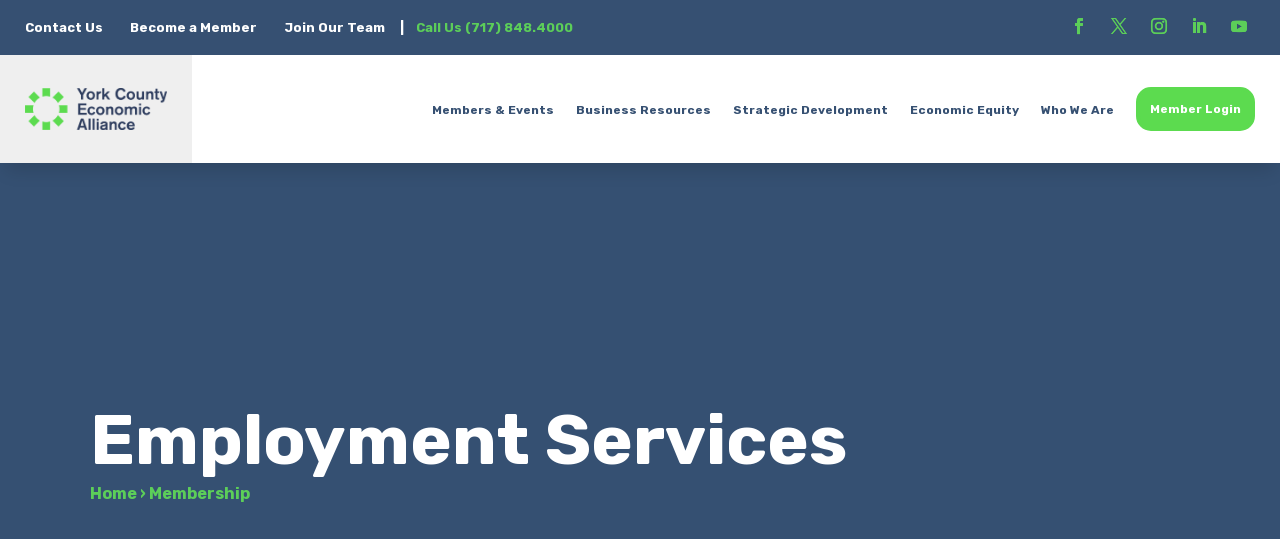

--- FILE ---
content_type: text/html; charset=utf-8
request_url: https://www.google.com/recaptcha/enterprise/anchor?ar=1&k=6LfI_T8rAAAAAMkWHrLP_GfSf3tLy9tKa839wcWa&co=aHR0cHM6Ly9idXNpbmVzcy55Y2VhLXBhLm9yZzo0NDM.&hl=en&v=N67nZn4AqZkNcbeMu4prBgzg&size=invisible&anchor-ms=20000&execute-ms=30000&cb=bij6xbwc2fna
body_size: 48645
content:
<!DOCTYPE HTML><html dir="ltr" lang="en"><head><meta http-equiv="Content-Type" content="text/html; charset=UTF-8">
<meta http-equiv="X-UA-Compatible" content="IE=edge">
<title>reCAPTCHA</title>
<style type="text/css">
/* cyrillic-ext */
@font-face {
  font-family: 'Roboto';
  font-style: normal;
  font-weight: 400;
  font-stretch: 100%;
  src: url(//fonts.gstatic.com/s/roboto/v48/KFO7CnqEu92Fr1ME7kSn66aGLdTylUAMa3GUBHMdazTgWw.woff2) format('woff2');
  unicode-range: U+0460-052F, U+1C80-1C8A, U+20B4, U+2DE0-2DFF, U+A640-A69F, U+FE2E-FE2F;
}
/* cyrillic */
@font-face {
  font-family: 'Roboto';
  font-style: normal;
  font-weight: 400;
  font-stretch: 100%;
  src: url(//fonts.gstatic.com/s/roboto/v48/KFO7CnqEu92Fr1ME7kSn66aGLdTylUAMa3iUBHMdazTgWw.woff2) format('woff2');
  unicode-range: U+0301, U+0400-045F, U+0490-0491, U+04B0-04B1, U+2116;
}
/* greek-ext */
@font-face {
  font-family: 'Roboto';
  font-style: normal;
  font-weight: 400;
  font-stretch: 100%;
  src: url(//fonts.gstatic.com/s/roboto/v48/KFO7CnqEu92Fr1ME7kSn66aGLdTylUAMa3CUBHMdazTgWw.woff2) format('woff2');
  unicode-range: U+1F00-1FFF;
}
/* greek */
@font-face {
  font-family: 'Roboto';
  font-style: normal;
  font-weight: 400;
  font-stretch: 100%;
  src: url(//fonts.gstatic.com/s/roboto/v48/KFO7CnqEu92Fr1ME7kSn66aGLdTylUAMa3-UBHMdazTgWw.woff2) format('woff2');
  unicode-range: U+0370-0377, U+037A-037F, U+0384-038A, U+038C, U+038E-03A1, U+03A3-03FF;
}
/* math */
@font-face {
  font-family: 'Roboto';
  font-style: normal;
  font-weight: 400;
  font-stretch: 100%;
  src: url(//fonts.gstatic.com/s/roboto/v48/KFO7CnqEu92Fr1ME7kSn66aGLdTylUAMawCUBHMdazTgWw.woff2) format('woff2');
  unicode-range: U+0302-0303, U+0305, U+0307-0308, U+0310, U+0312, U+0315, U+031A, U+0326-0327, U+032C, U+032F-0330, U+0332-0333, U+0338, U+033A, U+0346, U+034D, U+0391-03A1, U+03A3-03A9, U+03B1-03C9, U+03D1, U+03D5-03D6, U+03F0-03F1, U+03F4-03F5, U+2016-2017, U+2034-2038, U+203C, U+2040, U+2043, U+2047, U+2050, U+2057, U+205F, U+2070-2071, U+2074-208E, U+2090-209C, U+20D0-20DC, U+20E1, U+20E5-20EF, U+2100-2112, U+2114-2115, U+2117-2121, U+2123-214F, U+2190, U+2192, U+2194-21AE, U+21B0-21E5, U+21F1-21F2, U+21F4-2211, U+2213-2214, U+2216-22FF, U+2308-230B, U+2310, U+2319, U+231C-2321, U+2336-237A, U+237C, U+2395, U+239B-23B7, U+23D0, U+23DC-23E1, U+2474-2475, U+25AF, U+25B3, U+25B7, U+25BD, U+25C1, U+25CA, U+25CC, U+25FB, U+266D-266F, U+27C0-27FF, U+2900-2AFF, U+2B0E-2B11, U+2B30-2B4C, U+2BFE, U+3030, U+FF5B, U+FF5D, U+1D400-1D7FF, U+1EE00-1EEFF;
}
/* symbols */
@font-face {
  font-family: 'Roboto';
  font-style: normal;
  font-weight: 400;
  font-stretch: 100%;
  src: url(//fonts.gstatic.com/s/roboto/v48/KFO7CnqEu92Fr1ME7kSn66aGLdTylUAMaxKUBHMdazTgWw.woff2) format('woff2');
  unicode-range: U+0001-000C, U+000E-001F, U+007F-009F, U+20DD-20E0, U+20E2-20E4, U+2150-218F, U+2190, U+2192, U+2194-2199, U+21AF, U+21E6-21F0, U+21F3, U+2218-2219, U+2299, U+22C4-22C6, U+2300-243F, U+2440-244A, U+2460-24FF, U+25A0-27BF, U+2800-28FF, U+2921-2922, U+2981, U+29BF, U+29EB, U+2B00-2BFF, U+4DC0-4DFF, U+FFF9-FFFB, U+10140-1018E, U+10190-1019C, U+101A0, U+101D0-101FD, U+102E0-102FB, U+10E60-10E7E, U+1D2C0-1D2D3, U+1D2E0-1D37F, U+1F000-1F0FF, U+1F100-1F1AD, U+1F1E6-1F1FF, U+1F30D-1F30F, U+1F315, U+1F31C, U+1F31E, U+1F320-1F32C, U+1F336, U+1F378, U+1F37D, U+1F382, U+1F393-1F39F, U+1F3A7-1F3A8, U+1F3AC-1F3AF, U+1F3C2, U+1F3C4-1F3C6, U+1F3CA-1F3CE, U+1F3D4-1F3E0, U+1F3ED, U+1F3F1-1F3F3, U+1F3F5-1F3F7, U+1F408, U+1F415, U+1F41F, U+1F426, U+1F43F, U+1F441-1F442, U+1F444, U+1F446-1F449, U+1F44C-1F44E, U+1F453, U+1F46A, U+1F47D, U+1F4A3, U+1F4B0, U+1F4B3, U+1F4B9, U+1F4BB, U+1F4BF, U+1F4C8-1F4CB, U+1F4D6, U+1F4DA, U+1F4DF, U+1F4E3-1F4E6, U+1F4EA-1F4ED, U+1F4F7, U+1F4F9-1F4FB, U+1F4FD-1F4FE, U+1F503, U+1F507-1F50B, U+1F50D, U+1F512-1F513, U+1F53E-1F54A, U+1F54F-1F5FA, U+1F610, U+1F650-1F67F, U+1F687, U+1F68D, U+1F691, U+1F694, U+1F698, U+1F6AD, U+1F6B2, U+1F6B9-1F6BA, U+1F6BC, U+1F6C6-1F6CF, U+1F6D3-1F6D7, U+1F6E0-1F6EA, U+1F6F0-1F6F3, U+1F6F7-1F6FC, U+1F700-1F7FF, U+1F800-1F80B, U+1F810-1F847, U+1F850-1F859, U+1F860-1F887, U+1F890-1F8AD, U+1F8B0-1F8BB, U+1F8C0-1F8C1, U+1F900-1F90B, U+1F93B, U+1F946, U+1F984, U+1F996, U+1F9E9, U+1FA00-1FA6F, U+1FA70-1FA7C, U+1FA80-1FA89, U+1FA8F-1FAC6, U+1FACE-1FADC, U+1FADF-1FAE9, U+1FAF0-1FAF8, U+1FB00-1FBFF;
}
/* vietnamese */
@font-face {
  font-family: 'Roboto';
  font-style: normal;
  font-weight: 400;
  font-stretch: 100%;
  src: url(//fonts.gstatic.com/s/roboto/v48/KFO7CnqEu92Fr1ME7kSn66aGLdTylUAMa3OUBHMdazTgWw.woff2) format('woff2');
  unicode-range: U+0102-0103, U+0110-0111, U+0128-0129, U+0168-0169, U+01A0-01A1, U+01AF-01B0, U+0300-0301, U+0303-0304, U+0308-0309, U+0323, U+0329, U+1EA0-1EF9, U+20AB;
}
/* latin-ext */
@font-face {
  font-family: 'Roboto';
  font-style: normal;
  font-weight: 400;
  font-stretch: 100%;
  src: url(//fonts.gstatic.com/s/roboto/v48/KFO7CnqEu92Fr1ME7kSn66aGLdTylUAMa3KUBHMdazTgWw.woff2) format('woff2');
  unicode-range: U+0100-02BA, U+02BD-02C5, U+02C7-02CC, U+02CE-02D7, U+02DD-02FF, U+0304, U+0308, U+0329, U+1D00-1DBF, U+1E00-1E9F, U+1EF2-1EFF, U+2020, U+20A0-20AB, U+20AD-20C0, U+2113, U+2C60-2C7F, U+A720-A7FF;
}
/* latin */
@font-face {
  font-family: 'Roboto';
  font-style: normal;
  font-weight: 400;
  font-stretch: 100%;
  src: url(//fonts.gstatic.com/s/roboto/v48/KFO7CnqEu92Fr1ME7kSn66aGLdTylUAMa3yUBHMdazQ.woff2) format('woff2');
  unicode-range: U+0000-00FF, U+0131, U+0152-0153, U+02BB-02BC, U+02C6, U+02DA, U+02DC, U+0304, U+0308, U+0329, U+2000-206F, U+20AC, U+2122, U+2191, U+2193, U+2212, U+2215, U+FEFF, U+FFFD;
}
/* cyrillic-ext */
@font-face {
  font-family: 'Roboto';
  font-style: normal;
  font-weight: 500;
  font-stretch: 100%;
  src: url(//fonts.gstatic.com/s/roboto/v48/KFO7CnqEu92Fr1ME7kSn66aGLdTylUAMa3GUBHMdazTgWw.woff2) format('woff2');
  unicode-range: U+0460-052F, U+1C80-1C8A, U+20B4, U+2DE0-2DFF, U+A640-A69F, U+FE2E-FE2F;
}
/* cyrillic */
@font-face {
  font-family: 'Roboto';
  font-style: normal;
  font-weight: 500;
  font-stretch: 100%;
  src: url(//fonts.gstatic.com/s/roboto/v48/KFO7CnqEu92Fr1ME7kSn66aGLdTylUAMa3iUBHMdazTgWw.woff2) format('woff2');
  unicode-range: U+0301, U+0400-045F, U+0490-0491, U+04B0-04B1, U+2116;
}
/* greek-ext */
@font-face {
  font-family: 'Roboto';
  font-style: normal;
  font-weight: 500;
  font-stretch: 100%;
  src: url(//fonts.gstatic.com/s/roboto/v48/KFO7CnqEu92Fr1ME7kSn66aGLdTylUAMa3CUBHMdazTgWw.woff2) format('woff2');
  unicode-range: U+1F00-1FFF;
}
/* greek */
@font-face {
  font-family: 'Roboto';
  font-style: normal;
  font-weight: 500;
  font-stretch: 100%;
  src: url(//fonts.gstatic.com/s/roboto/v48/KFO7CnqEu92Fr1ME7kSn66aGLdTylUAMa3-UBHMdazTgWw.woff2) format('woff2');
  unicode-range: U+0370-0377, U+037A-037F, U+0384-038A, U+038C, U+038E-03A1, U+03A3-03FF;
}
/* math */
@font-face {
  font-family: 'Roboto';
  font-style: normal;
  font-weight: 500;
  font-stretch: 100%;
  src: url(//fonts.gstatic.com/s/roboto/v48/KFO7CnqEu92Fr1ME7kSn66aGLdTylUAMawCUBHMdazTgWw.woff2) format('woff2');
  unicode-range: U+0302-0303, U+0305, U+0307-0308, U+0310, U+0312, U+0315, U+031A, U+0326-0327, U+032C, U+032F-0330, U+0332-0333, U+0338, U+033A, U+0346, U+034D, U+0391-03A1, U+03A3-03A9, U+03B1-03C9, U+03D1, U+03D5-03D6, U+03F0-03F1, U+03F4-03F5, U+2016-2017, U+2034-2038, U+203C, U+2040, U+2043, U+2047, U+2050, U+2057, U+205F, U+2070-2071, U+2074-208E, U+2090-209C, U+20D0-20DC, U+20E1, U+20E5-20EF, U+2100-2112, U+2114-2115, U+2117-2121, U+2123-214F, U+2190, U+2192, U+2194-21AE, U+21B0-21E5, U+21F1-21F2, U+21F4-2211, U+2213-2214, U+2216-22FF, U+2308-230B, U+2310, U+2319, U+231C-2321, U+2336-237A, U+237C, U+2395, U+239B-23B7, U+23D0, U+23DC-23E1, U+2474-2475, U+25AF, U+25B3, U+25B7, U+25BD, U+25C1, U+25CA, U+25CC, U+25FB, U+266D-266F, U+27C0-27FF, U+2900-2AFF, U+2B0E-2B11, U+2B30-2B4C, U+2BFE, U+3030, U+FF5B, U+FF5D, U+1D400-1D7FF, U+1EE00-1EEFF;
}
/* symbols */
@font-face {
  font-family: 'Roboto';
  font-style: normal;
  font-weight: 500;
  font-stretch: 100%;
  src: url(//fonts.gstatic.com/s/roboto/v48/KFO7CnqEu92Fr1ME7kSn66aGLdTylUAMaxKUBHMdazTgWw.woff2) format('woff2');
  unicode-range: U+0001-000C, U+000E-001F, U+007F-009F, U+20DD-20E0, U+20E2-20E4, U+2150-218F, U+2190, U+2192, U+2194-2199, U+21AF, U+21E6-21F0, U+21F3, U+2218-2219, U+2299, U+22C4-22C6, U+2300-243F, U+2440-244A, U+2460-24FF, U+25A0-27BF, U+2800-28FF, U+2921-2922, U+2981, U+29BF, U+29EB, U+2B00-2BFF, U+4DC0-4DFF, U+FFF9-FFFB, U+10140-1018E, U+10190-1019C, U+101A0, U+101D0-101FD, U+102E0-102FB, U+10E60-10E7E, U+1D2C0-1D2D3, U+1D2E0-1D37F, U+1F000-1F0FF, U+1F100-1F1AD, U+1F1E6-1F1FF, U+1F30D-1F30F, U+1F315, U+1F31C, U+1F31E, U+1F320-1F32C, U+1F336, U+1F378, U+1F37D, U+1F382, U+1F393-1F39F, U+1F3A7-1F3A8, U+1F3AC-1F3AF, U+1F3C2, U+1F3C4-1F3C6, U+1F3CA-1F3CE, U+1F3D4-1F3E0, U+1F3ED, U+1F3F1-1F3F3, U+1F3F5-1F3F7, U+1F408, U+1F415, U+1F41F, U+1F426, U+1F43F, U+1F441-1F442, U+1F444, U+1F446-1F449, U+1F44C-1F44E, U+1F453, U+1F46A, U+1F47D, U+1F4A3, U+1F4B0, U+1F4B3, U+1F4B9, U+1F4BB, U+1F4BF, U+1F4C8-1F4CB, U+1F4D6, U+1F4DA, U+1F4DF, U+1F4E3-1F4E6, U+1F4EA-1F4ED, U+1F4F7, U+1F4F9-1F4FB, U+1F4FD-1F4FE, U+1F503, U+1F507-1F50B, U+1F50D, U+1F512-1F513, U+1F53E-1F54A, U+1F54F-1F5FA, U+1F610, U+1F650-1F67F, U+1F687, U+1F68D, U+1F691, U+1F694, U+1F698, U+1F6AD, U+1F6B2, U+1F6B9-1F6BA, U+1F6BC, U+1F6C6-1F6CF, U+1F6D3-1F6D7, U+1F6E0-1F6EA, U+1F6F0-1F6F3, U+1F6F7-1F6FC, U+1F700-1F7FF, U+1F800-1F80B, U+1F810-1F847, U+1F850-1F859, U+1F860-1F887, U+1F890-1F8AD, U+1F8B0-1F8BB, U+1F8C0-1F8C1, U+1F900-1F90B, U+1F93B, U+1F946, U+1F984, U+1F996, U+1F9E9, U+1FA00-1FA6F, U+1FA70-1FA7C, U+1FA80-1FA89, U+1FA8F-1FAC6, U+1FACE-1FADC, U+1FADF-1FAE9, U+1FAF0-1FAF8, U+1FB00-1FBFF;
}
/* vietnamese */
@font-face {
  font-family: 'Roboto';
  font-style: normal;
  font-weight: 500;
  font-stretch: 100%;
  src: url(//fonts.gstatic.com/s/roboto/v48/KFO7CnqEu92Fr1ME7kSn66aGLdTylUAMa3OUBHMdazTgWw.woff2) format('woff2');
  unicode-range: U+0102-0103, U+0110-0111, U+0128-0129, U+0168-0169, U+01A0-01A1, U+01AF-01B0, U+0300-0301, U+0303-0304, U+0308-0309, U+0323, U+0329, U+1EA0-1EF9, U+20AB;
}
/* latin-ext */
@font-face {
  font-family: 'Roboto';
  font-style: normal;
  font-weight: 500;
  font-stretch: 100%;
  src: url(//fonts.gstatic.com/s/roboto/v48/KFO7CnqEu92Fr1ME7kSn66aGLdTylUAMa3KUBHMdazTgWw.woff2) format('woff2');
  unicode-range: U+0100-02BA, U+02BD-02C5, U+02C7-02CC, U+02CE-02D7, U+02DD-02FF, U+0304, U+0308, U+0329, U+1D00-1DBF, U+1E00-1E9F, U+1EF2-1EFF, U+2020, U+20A0-20AB, U+20AD-20C0, U+2113, U+2C60-2C7F, U+A720-A7FF;
}
/* latin */
@font-face {
  font-family: 'Roboto';
  font-style: normal;
  font-weight: 500;
  font-stretch: 100%;
  src: url(//fonts.gstatic.com/s/roboto/v48/KFO7CnqEu92Fr1ME7kSn66aGLdTylUAMa3yUBHMdazQ.woff2) format('woff2');
  unicode-range: U+0000-00FF, U+0131, U+0152-0153, U+02BB-02BC, U+02C6, U+02DA, U+02DC, U+0304, U+0308, U+0329, U+2000-206F, U+20AC, U+2122, U+2191, U+2193, U+2212, U+2215, U+FEFF, U+FFFD;
}
/* cyrillic-ext */
@font-face {
  font-family: 'Roboto';
  font-style: normal;
  font-weight: 900;
  font-stretch: 100%;
  src: url(//fonts.gstatic.com/s/roboto/v48/KFO7CnqEu92Fr1ME7kSn66aGLdTylUAMa3GUBHMdazTgWw.woff2) format('woff2');
  unicode-range: U+0460-052F, U+1C80-1C8A, U+20B4, U+2DE0-2DFF, U+A640-A69F, U+FE2E-FE2F;
}
/* cyrillic */
@font-face {
  font-family: 'Roboto';
  font-style: normal;
  font-weight: 900;
  font-stretch: 100%;
  src: url(//fonts.gstatic.com/s/roboto/v48/KFO7CnqEu92Fr1ME7kSn66aGLdTylUAMa3iUBHMdazTgWw.woff2) format('woff2');
  unicode-range: U+0301, U+0400-045F, U+0490-0491, U+04B0-04B1, U+2116;
}
/* greek-ext */
@font-face {
  font-family: 'Roboto';
  font-style: normal;
  font-weight: 900;
  font-stretch: 100%;
  src: url(//fonts.gstatic.com/s/roboto/v48/KFO7CnqEu92Fr1ME7kSn66aGLdTylUAMa3CUBHMdazTgWw.woff2) format('woff2');
  unicode-range: U+1F00-1FFF;
}
/* greek */
@font-face {
  font-family: 'Roboto';
  font-style: normal;
  font-weight: 900;
  font-stretch: 100%;
  src: url(//fonts.gstatic.com/s/roboto/v48/KFO7CnqEu92Fr1ME7kSn66aGLdTylUAMa3-UBHMdazTgWw.woff2) format('woff2');
  unicode-range: U+0370-0377, U+037A-037F, U+0384-038A, U+038C, U+038E-03A1, U+03A3-03FF;
}
/* math */
@font-face {
  font-family: 'Roboto';
  font-style: normal;
  font-weight: 900;
  font-stretch: 100%;
  src: url(//fonts.gstatic.com/s/roboto/v48/KFO7CnqEu92Fr1ME7kSn66aGLdTylUAMawCUBHMdazTgWw.woff2) format('woff2');
  unicode-range: U+0302-0303, U+0305, U+0307-0308, U+0310, U+0312, U+0315, U+031A, U+0326-0327, U+032C, U+032F-0330, U+0332-0333, U+0338, U+033A, U+0346, U+034D, U+0391-03A1, U+03A3-03A9, U+03B1-03C9, U+03D1, U+03D5-03D6, U+03F0-03F1, U+03F4-03F5, U+2016-2017, U+2034-2038, U+203C, U+2040, U+2043, U+2047, U+2050, U+2057, U+205F, U+2070-2071, U+2074-208E, U+2090-209C, U+20D0-20DC, U+20E1, U+20E5-20EF, U+2100-2112, U+2114-2115, U+2117-2121, U+2123-214F, U+2190, U+2192, U+2194-21AE, U+21B0-21E5, U+21F1-21F2, U+21F4-2211, U+2213-2214, U+2216-22FF, U+2308-230B, U+2310, U+2319, U+231C-2321, U+2336-237A, U+237C, U+2395, U+239B-23B7, U+23D0, U+23DC-23E1, U+2474-2475, U+25AF, U+25B3, U+25B7, U+25BD, U+25C1, U+25CA, U+25CC, U+25FB, U+266D-266F, U+27C0-27FF, U+2900-2AFF, U+2B0E-2B11, U+2B30-2B4C, U+2BFE, U+3030, U+FF5B, U+FF5D, U+1D400-1D7FF, U+1EE00-1EEFF;
}
/* symbols */
@font-face {
  font-family: 'Roboto';
  font-style: normal;
  font-weight: 900;
  font-stretch: 100%;
  src: url(//fonts.gstatic.com/s/roboto/v48/KFO7CnqEu92Fr1ME7kSn66aGLdTylUAMaxKUBHMdazTgWw.woff2) format('woff2');
  unicode-range: U+0001-000C, U+000E-001F, U+007F-009F, U+20DD-20E0, U+20E2-20E4, U+2150-218F, U+2190, U+2192, U+2194-2199, U+21AF, U+21E6-21F0, U+21F3, U+2218-2219, U+2299, U+22C4-22C6, U+2300-243F, U+2440-244A, U+2460-24FF, U+25A0-27BF, U+2800-28FF, U+2921-2922, U+2981, U+29BF, U+29EB, U+2B00-2BFF, U+4DC0-4DFF, U+FFF9-FFFB, U+10140-1018E, U+10190-1019C, U+101A0, U+101D0-101FD, U+102E0-102FB, U+10E60-10E7E, U+1D2C0-1D2D3, U+1D2E0-1D37F, U+1F000-1F0FF, U+1F100-1F1AD, U+1F1E6-1F1FF, U+1F30D-1F30F, U+1F315, U+1F31C, U+1F31E, U+1F320-1F32C, U+1F336, U+1F378, U+1F37D, U+1F382, U+1F393-1F39F, U+1F3A7-1F3A8, U+1F3AC-1F3AF, U+1F3C2, U+1F3C4-1F3C6, U+1F3CA-1F3CE, U+1F3D4-1F3E0, U+1F3ED, U+1F3F1-1F3F3, U+1F3F5-1F3F7, U+1F408, U+1F415, U+1F41F, U+1F426, U+1F43F, U+1F441-1F442, U+1F444, U+1F446-1F449, U+1F44C-1F44E, U+1F453, U+1F46A, U+1F47D, U+1F4A3, U+1F4B0, U+1F4B3, U+1F4B9, U+1F4BB, U+1F4BF, U+1F4C8-1F4CB, U+1F4D6, U+1F4DA, U+1F4DF, U+1F4E3-1F4E6, U+1F4EA-1F4ED, U+1F4F7, U+1F4F9-1F4FB, U+1F4FD-1F4FE, U+1F503, U+1F507-1F50B, U+1F50D, U+1F512-1F513, U+1F53E-1F54A, U+1F54F-1F5FA, U+1F610, U+1F650-1F67F, U+1F687, U+1F68D, U+1F691, U+1F694, U+1F698, U+1F6AD, U+1F6B2, U+1F6B9-1F6BA, U+1F6BC, U+1F6C6-1F6CF, U+1F6D3-1F6D7, U+1F6E0-1F6EA, U+1F6F0-1F6F3, U+1F6F7-1F6FC, U+1F700-1F7FF, U+1F800-1F80B, U+1F810-1F847, U+1F850-1F859, U+1F860-1F887, U+1F890-1F8AD, U+1F8B0-1F8BB, U+1F8C0-1F8C1, U+1F900-1F90B, U+1F93B, U+1F946, U+1F984, U+1F996, U+1F9E9, U+1FA00-1FA6F, U+1FA70-1FA7C, U+1FA80-1FA89, U+1FA8F-1FAC6, U+1FACE-1FADC, U+1FADF-1FAE9, U+1FAF0-1FAF8, U+1FB00-1FBFF;
}
/* vietnamese */
@font-face {
  font-family: 'Roboto';
  font-style: normal;
  font-weight: 900;
  font-stretch: 100%;
  src: url(//fonts.gstatic.com/s/roboto/v48/KFO7CnqEu92Fr1ME7kSn66aGLdTylUAMa3OUBHMdazTgWw.woff2) format('woff2');
  unicode-range: U+0102-0103, U+0110-0111, U+0128-0129, U+0168-0169, U+01A0-01A1, U+01AF-01B0, U+0300-0301, U+0303-0304, U+0308-0309, U+0323, U+0329, U+1EA0-1EF9, U+20AB;
}
/* latin-ext */
@font-face {
  font-family: 'Roboto';
  font-style: normal;
  font-weight: 900;
  font-stretch: 100%;
  src: url(//fonts.gstatic.com/s/roboto/v48/KFO7CnqEu92Fr1ME7kSn66aGLdTylUAMa3KUBHMdazTgWw.woff2) format('woff2');
  unicode-range: U+0100-02BA, U+02BD-02C5, U+02C7-02CC, U+02CE-02D7, U+02DD-02FF, U+0304, U+0308, U+0329, U+1D00-1DBF, U+1E00-1E9F, U+1EF2-1EFF, U+2020, U+20A0-20AB, U+20AD-20C0, U+2113, U+2C60-2C7F, U+A720-A7FF;
}
/* latin */
@font-face {
  font-family: 'Roboto';
  font-style: normal;
  font-weight: 900;
  font-stretch: 100%;
  src: url(//fonts.gstatic.com/s/roboto/v48/KFO7CnqEu92Fr1ME7kSn66aGLdTylUAMa3yUBHMdazQ.woff2) format('woff2');
  unicode-range: U+0000-00FF, U+0131, U+0152-0153, U+02BB-02BC, U+02C6, U+02DA, U+02DC, U+0304, U+0308, U+0329, U+2000-206F, U+20AC, U+2122, U+2191, U+2193, U+2212, U+2215, U+FEFF, U+FFFD;
}

</style>
<link rel="stylesheet" type="text/css" href="https://www.gstatic.com/recaptcha/releases/N67nZn4AqZkNcbeMu4prBgzg/styles__ltr.css">
<script nonce="pzsxOk_SPt5mhEUyLvuvAQ" type="text/javascript">window['__recaptcha_api'] = 'https://www.google.com/recaptcha/enterprise/';</script>
<script type="text/javascript" src="https://www.gstatic.com/recaptcha/releases/N67nZn4AqZkNcbeMu4prBgzg/recaptcha__en.js" nonce="pzsxOk_SPt5mhEUyLvuvAQ">
      
    </script></head>
<body><div id="rc-anchor-alert" class="rc-anchor-alert"></div>
<input type="hidden" id="recaptcha-token" value="[base64]">
<script type="text/javascript" nonce="pzsxOk_SPt5mhEUyLvuvAQ">
      recaptcha.anchor.Main.init("[\x22ainput\x22,[\x22bgdata\x22,\x22\x22,\[base64]/[base64]/[base64]/[base64]/[base64]/[base64]/KGcoTywyNTMsTy5PKSxVRyhPLEMpKTpnKE8sMjUzLEMpLE8pKSxsKSksTykpfSxieT1mdW5jdGlvbihDLE8sdSxsKXtmb3IobD0odT1SKEMpLDApO08+MDtPLS0pbD1sPDw4fFooQyk7ZyhDLHUsbCl9LFVHPWZ1bmN0aW9uKEMsTyl7Qy5pLmxlbmd0aD4xMDQ/[base64]/[base64]/[base64]/[base64]/[base64]/[base64]/[base64]\\u003d\x22,\[base64]\\u003d\x22,\x22w4Jvw7HCgcOww5rCm3hkYRjDrMO4THxHRcK/w7c1LUXCisOPwofCrAVFw5oyfUk7wpwew7LCn8Kkwq8OwoHCu8O3wrxnwp4iw6JmF1/DpCVZIBFww5w/VFFgHMK7wrbDkBB5YF8nwqLDi8KBNw8VJEYJwoTDpcKdw6bCpMOawrAGw5nDtcOZwptteMKYw5HDnsKLwrbCgF9Xw5jClMK+f8O/M8Knw4rDpcORUMODbDwlRgrDoSc/w7Iqwo7DuU3DqATCp8OKw5TDgT3DscOcYQXDqhtKwoQ/O8OHJETDqGHCgGtHJcO2FDbCihFww4DCthcKw5HChR/DoVtnwrhBfiEdwoEUwqpqWCDDnUV5dcOXw7sVwr/Dm8KUHMOya8Kfw5rDmsOgZnBmw4DDjcK0w4NPw7DCs3PCuMOcw4lKwp1Gw4/[base64]/CuWJ7K3RLw7ZEYijCoyEkUAnCuhfCsmRtPQAFOnvCpcO2BsORaMOrw7jCmCDDicKoNMOaw611UcOlTl3CvMK+NUFLLcOLPVnDuMO2ZTzCl8K1w5XDscOjD8KZCMKbdG5mBDjDssK7JhPCusKlw7/[base64]/CqGvDo8KTw6TChDvDui/DtQXDssKLwr/ClcOdAsKxw7k/[base64]/DtcO9wqDCtcOyBsOlRTvCrDJlwpPCj8OiGsKGwrNFw51LDMOLw7dUfVTChsOowodLRcKyKj3Dt8OSUR10XUA1eDvCpH13G0fDt8OABENDOMOqSsKAw5XCiFXDkMOvw4cXw6jCq03Cr8KSKHLCpcOKbsK/NFHCmEvDmElPwohIw5d1woDDi3zDucKOYFbCjMOiJUvDjwfDsG4SwoDDoRsVwqkXw4PCp102wpopQMK6BMKkwoHDpBkEwrnCtMOzSMOOwqkiw5UQwrnCiB0VM3/CsUbCocKuwrbCl3/DlGhyUDQTJMKaw75HwqvDncKbwo3CpG/CqwEgwoQaVMO4wojDu8K2w7bCsS0CwqpvZsK7woHCocOLTi8Xwq4kNsOiVMK7w684RD/Dn0YUw7TCjMKjQHUMLXTCrMKXT8O7w5LDicKlH8Kww55uE8OHeirDm3nDrsKJZMOww4HCjsKowoF1Bgkzw7l2UQvDicOTw41DJg/DhDTCq8KvwqNAQjknw7HCpgM7woA/LyTDg8OPw7bCu2xQw5BCwp7CugTDuAJ5w7TDljDDh8KQw4UUTsKQwqzDhXjChWrDisKuw6AXUkc/[base64]/[base64]/w5Y4MHrCi2sMU1PCvGLCksKoKcOpD8KMwprCisOcwpRaI8OqwqR+WUnDqMK+MCXCsh9rCXjDpMO1w6XDicO3wpZSwpDClMKHw5Fjw4l4w4Ykw7zChQlww6MfwrEBw5wMScKLWsK3LMKgw5w1McK2wp9QdcONw5c/wqFqw4c4w5TCksOmNcOOw5HCpT86wptew6kyVQpVw4bDkcKawq/[base64]/CllvDohXDrEhIQsOdW3d2J8KWw5PCo8K6TR3CuhjDmAfDtsKOw5Nlw4onX8OywqnDusO/w7wBwp5FKMOnA2JuwogtVEzCnsOebMO/[base64]/CucKwf8KVYE3CisODw5PDnMOLesO7w5XCpMKLw6MnwrtlwrVOwqfCucKHw5BdwqPDq8KHw4zCtntYAsOmWMKjHEHChTQHw5fCjicyw7jDqXRewokIwr7CkgXDpWZBKcK/wpx/HMO8LsK+NsKLwpsww7TCrBPDpcOpN0sgOzTDjGPCiT1yw7tcUcOFIk5DasOKwo/CjEZ0woAzw6TClQ1rwqfDtUI/IRXCtsOdw58hf8O2wp3CnMOAwqsMG0XDuDwjO2NeNMK4dDBAVVrCvMKdFj50RXdHw4LDv8OUwonCoMOHR3wPfsKBwpM5w4YAw7/DkcK+FxDDuVtWWcOFRHrClsKuGDTDmMOyG8K1w61ywp3ChivDmnfCuwXCjjvCs0XDvMKUHhwMw5Faw6gaAMK6VcKXJQFQPAjCiRPDkQ/DlXjDu1vDscKnwoR0wr/Ci8KbKXjDqh7CvsKHDQrCl3nDuMKvw78aFsKcFkQ3w4XCrj3DlxXDhsKtWcO6wonCpT4EcHbCvinDmV7CqyITXDTDhsOYwqcJwpPDqsKQfBXCnDBQMkrDh8KSwp7DsUvDvcOdQCzDjcOKMnlPw5ESw5PDv8KIZ0nCosOyLDQARMKXMAPDhzjDjcOUEW/ClB4vE8K/wr7CmsKCWMOnw63Cl1dhwpNtw65pNWHCosOkLMO7wrFTY0BOE2hGGMKDXC0dUS/[base64]/DtFgywqkNSWPCm8O7woLDuHbDu8OwZcO6w48DST1rOE7DpxtAw6TDhsOMWWTDtsKDMld+NcKAw5fDksKOw4nCpSvCqcORCVHCsMKhw4cQwpfCjg7ChcObI8O7wpUdJHJFwqrCmxZTZh/[base64]/Dm8OGfQdzwr8HYMKBa1hVKVnCi35jQlVjwo4gOhtpQBNmY2NgPB0vw64kM1PCgMOgdMOOw6TDgSTDrcKnBcOAQix+wojChMOERBsXwpYIRcKjw7XCuRPDnsKndSrCrcOKwqPCqMOGwoImw4HCvcKbS2Yqwp/CpUjCqi3Cmk8zbSsbTyM0woXCnsOowpZBw4jDsMKJdUnCvsKaGU7DqAzDpBXCoBNSw51pw5/Crisww4LCrQcQZ1/[base64]/Dj8OoGhBswpxYwrFBw4pUw6zDmh8Pw48HL8Ksw4s3wrjCiVZba8OtwpTDk8OMJ8OTdiowU1cfNQzCjcO5ZsOZDcO1wrkJUsOgQ8ObZcKeH8KnwoTCpivDo0FtWzzCn8OFWmvDn8K2w7zCisOnATLDjMO6LzZUWHnDmEZ/[base64]/Cj0/CjzjCsMKcawQywrjCrXYtw53Cqx1wG0zDscO+wocVworCi8OUwpoiwpYsAMOZw5DCk03CmcOcwqfCoMOqwrBew4wWHTzDnQxswpVHw5EpKSLCgGoTL8OvDj4wSSnDucKbwrvCplXCrcOUw7F4RcKoZsKAwokWw6/DqsKUdMKvw4tCw4o+w7QddlzDjidKwposw6lswoHCsMOYcsO7wrHDlmklwqokH8OlUl7DhgpYw49uP2d7wojDt1FWA8K+eMO2IMKxD8KoM1jCmQTDnsOgPMKLPlfCmVzDnsKRN8OAw7tYfcOaVcODw7/CsMKjwog/[base64]/DoMKLKCTCpsO4wpVbw4TCim7CgsKfJRvCn8Osw4BTw70vwpPCssK1w58+w6zCs0vDrcOpwpVPDxbCr8K7fm3DnkU+akDDq8OrK8K/[base64]/[base64]/[base64]/[base64]/CjMO9wrbDjcKuwqdCw40/LcK7wprDvsKDEcOZBsO1wrPDpMOaOWrCpzXDrlTCvsOMwrlABEBGN8Oowr89GMKcwq3Du8O7YivDvcOjU8OJwr/CgMKYV8K5DjUBeHbCssOsBcKHdkZxw7nCmCADPsOIS1ZmwqjCmsOJcUXDnMKWw5ByKcKLf8Oowop+w7ZKS8O5w6ofGCtAYCNzNF/ClsK3UsKCKAPDgsKNIsOFYEUGw5jCgMO/ScOAWCzDt8OPw7QhDMKlw5paw5k/e2BwccOKFFrCrS7Ck8O3JcOJDAfCvsOowqxNwowRwo3DtMOmwp/DrWpAw6MfwrNyKcOpW8OdXxNXLcKiw6HDmS0vdnvDrMObfylld8KxfSQawrBzfFzDpcKpIcOlWz3CvU/CkkkBHcO7wpgaeTENf37DvcOnJV3CusO6wpZVL8KKwrbDkcO+EMKWacKywqLCgsK3wqjCmwhyw7PCucKLZMKZAMKjQsKeJCXCsU/Ds8OQOcOOASVYwqJJworCjXDDtlYXJMKWGGPCo1ANwo41DVrDgQzCpVvCo0rDmsOkw7bDqcOHwo3CjCLDtm/DpMOewrIeFsKuw4E7w4vCs09HwqB0AxDDnGfDh8KTwqM7UW3DqgbChsKCU2jCowskNUMkwrQHB8Krw6zCrsO2P8KhHyV/[base64]/GcO2worDiMOMKcKYwoNRa8KGRgHDicO5w5LCmz0Ew4bDr8KJYFbDsn7CocKaw4Zvw6Q5MMKQwo1iUcObQjjDmsKKMRPDq0jDhj5ta8KARmbDlU7ChyrCiWHCt2jCg2gvbMKSQMK4w5nDmcK3wqnDgx/DmGXCp0jDnMKZw6gELznDmCLCmg7CpsKVEMOPw6p7wrY2XcKfdEJxw4V9cWFRw7zCgMOdWsKHDlPCuEnCtcOCwobCqwR4wpXDsnLDu34oAQTDlnEUcgTCqMOnAcOdw6Qxw5kfw50SbjJXL2jCjsKzw5vCumFWw5/CrTvDuhzDnsKsw4c6AkMXD8K9w6vDmsKVQsOUw5xkwrQKw4h9E8KywpNDw50dwqNpAcOQMg91XMKyw6Y6wqLDscO+wqg1w67DoF/DswDCnMO1GGV5CsK6TcKsYxZOw5Bzw5BXwo8iw60MwrDDqnfDn8OrM8ONw4tiw6XDocKWUcKQwr3CjzRaFQbDqRXDncKSB8OxTMOQEhUWw71Ew6/[base64]/QsKLOg7CncKAwrTDn8ODKcOwUcOGEsKdesKifzbDvhvChijDkFDCrMO9HjrDs3rDqsKLw7Q1w47Dtwp/wo7DtMOEWcK7PQJneA4Zw45iZsKfwonDl3kZDcK1wpoxw5pmFDbCrXJGU0woAnHChHlKfgTCinPDhWBewpzDmEdFwovCucKyUyZTwoPCu8Knw7pcw6d8w7woUcOlwoDCixHDhX/ChEZGwq7Dsz/[base64]/CqDpgQUpeQynDh1R1w6jDmwJbwrdhAWHCgMKFw4bDmsOvTmHClSjCncKLG8OEM3wJwoHDpsOWwqDCj3EqXMOJKMODwoPCrE3CvifDiU/[base64]/M8ODUsKxwrw5wonClMOXDsKUJwvDuRdewrsVdcOpwpvCo8ONw5I3wqdUAGjCrH7CmSzDvGnCgyNiwoEQCAQ1KCU4w54KBMKfwpDDtR/CssO3DjnDoybCulHCrHJVKG8VQBMRw6khKMKUdMK4w5gEeCzDsMOtw7TCkh3CpsOkEg1DU2rCvMKzwqVJw6Isw47DuzhST8K7TsK5aWjCunsxwobDo8O/[base64]/IhMMwo3Cg8OqwoZewrgyIMKpFsOkbMO6w6ZMwobDnQbCu8OQFzTCp0vCpcO0fh/DvcKwTsO0wo3CtsKwwpQvwr0FRV3DoMKlFHkQw5bCuS3Csw/DpHpsNicOw6jDo3UGcHvCi0DCk8OCKx5Uw5BXKxACXsKNcsOIHWPDpCPDhMOAwrEpwqR3ZgNNw6c+w5LDpgDCsVEsM8KXP2M/wrd2TMK/KsOfw5XCvhVMwpNBwprCtUDClTHDisOyEgTDkCfCgypFw7gIS3LDqcKRwpEfSMOKw6XCiVPCuE3DnBBxWMOPLMOjfcOCFiMuHldlwpURwrjDuicWHcOqwpHDoMOwwpsST8KQNsKQw7Ukw5EmCMKMwq/DnBTDjT/CrcOERiLCm8K2L8KWwoLCpjUaMz/[base64]/CgG3CocK6w7gUPcOYb0wswpMiPcOBMh4kw73DmsKiw43Cv8OPw64rX8K6wqTDl1nCk8OZVsOsbCzCh8OsKyHCgcKpw49hwrnDhMO8wqcJOh7CkMOYQCAuw6jCkhQfw4vDnQJoenEkw6tuwrFJNcO1BHLCpF7DgMO9wp/CiQFFw7HDlMKNw4XCtMOSccO7Q0jCvsK8wqHCt8Oww7Bxwr/CpAUMak53w4TDnsKHJ0MUGMKnw6ZrWUfChsOBO2zCjmpqwpEwwotmw7MLOCYow63DisK0VnnDkj0owr3CkjBsFMK+wqPCn8Orw6hlw51uFsOadW7CrWXDpHUVKMKfwrMvw47DtzhCw5MwRsOww4XDu8KsKSfDoEdTwpTCthpTwr5ycWDDoD/ChcKsw7LCtVvCrRPDozZ8U8KcwprCi8Kcw6zDnAQFw6LDnsO8LjvCicOaw6XCqsOEej8nwqjCjicgPWsLw6TChcO+wpDCsExqK2vDlznDo8KTHcKhTmJiw4fCs8OmKsKAwqM6w79Bwq/Dkm7CjlFAGl/DgcKRJcKXw50ywojDqFTDhUUxw7XCpzrCmMOQIXsgQlFMUhzCkFpgwprClEnDjcOawqnDskzDuMKlfcK2wpvDmsOSEMOvdjbDsQtxc8ONb1LDosOIZsKqKsKbw6fCqsKswpQwwrrCo3bCmzBxZHteLU/DjEnDpcKKesOJwqXCpsKhwrnClsOwwrB3E3o2PjIHbVUnMsO5wqHChzfDg3Uiwpt4w5DCicKtw48Iw7bClMKtdEo5wpkPP8KDAn/Do8K6KMOoYWhcw6bDkCnDsMKiVXw1EcO7wrPDihgswpPDusO/wp8Hw43Ckj1SKcKbc8OBIUzDi8KNWEsAwoQZYsO8GmTDoGdSwpE6w64VwrdDYijCtC/[base64]/P8KhPBvCs8Oww5zCvMK/bX1Fwr5fbC9Dw5fDjlDCgDwfGsOXLH/Dqm/DkcK+wpHDshIBw7DDvMKSw5MEPMOiwo/DvU/DilDDgEMNwpDDgjDCgVsaHcOjLcK1wonDo33DjifDm8OQwooNwr58G8OQw6cew40DasOKwqYLBsOrdl0nM8OVGcO5dTlBwp81wqTCu8OEwpZOwpjCnR3DgC5NbRLCpHvDvMOnw6hawq/DlCPDrBE2wpvCp8Kpwr7CsUg1wqDDol7CvcOnQMOsw5XDvcKAwrvDlnUcwrp1wqvDuMO8N8KOwpPCrx4wVlNZccOuwoBXTjM2wrBjbcKJw4HCksO1XSnDg8ODRMK2QMKaA1svw5PCmcK8KyrCgMKJDR/CrMKWcMOJwpEYXGbCncK7wpbDu8OmdMKJwrEGw7xxLwkwBQNDw5zCoMKTRVxbRMO/wo/[base64]/w5sUw7p/w5Rsw5DCmlJ2wopXMgHCrcOwKMOqwotvw47DsXxaw7ddwqPDmATDsX7Co8Kvwop8CsKhPcKNMCrCsMKIe8KLw7x3w6TCmw1ywposBF7CjT1Uw4MUPjZfaXnCrsKXworDvMOaOgZIwofCpGMdRMK3PDVaw51ewpfClgTCmUjDqV/ClsO/w4gSw5lywpfCtsOJf8OgdGPCtcKKwrghw7kVw4pdwrQSw5E6wqIZw6k7dAFSw6t5WFsETWvCnH4ew7PDrMKUw5TCtMKlTMOaEsOww4BPwp89Q2rCjiESM2gHw5bDsxAEw4fDl8Kzw4c/[base64]/Dm8KDwrIlwoBVw79vMMKbw4w4fcKdw4AoB3bDkUdNLxPCplvCiQ8pw7HCkSPDgsK/w7zCpxE+ZsKrUFw3ccOJW8Onw5TDk8Ocw4INw5bCtMOtCkbDnVBdwo3DiW1aWsK4woFQwqvCtiXCi3pwWgITw5bDrcOBw59nwpklwo3DgcK1Ai/DrMK5wrIkwpItHcOmbArCk8KnwrjCtcKJwpHDomEKwqXDshwYwpg2WVjCi8OhMwhgUiY2F8OtZsOcEEBQOMK2w7rDl05ewpM7EmPDgWsYw47Cr3bCi8KCHQtLw7jCmX5LwrzCpBpObHbDiFDCrDXCrsObworDpMO5UXzDoC/Di8OEAxoJw7/Dm2tQwpdiUcKkHsOPWQpQwoZbOMK9L3IAwpl9w57CnsKrFsK7XwvCjiLCr33DlWrDp8O8w6PDgcOxwp9uRMO7AhMAflkJQVrCgBHDnAzChn3Di2YfOcK/[base64]/CrysOZ8OLwoFSw73CiMOgwpMewpcWDX09E8O6w50+wqwhCR/Dol/[base64]/DtMKPOMKxVDfCmsO6w5XDg8KOwr/DiMKUwoHCniHDucK3wrA4w6bCq8KVB3LChi1PaMKMwprDs8OPwphGwp1lTMOqwqdiIcOJGcK5wpnDuGgJwrDDisKBZMOCwqY2HHdIw4ldw7/CqsKow7nCtyDDqcOxMTvCn8Onw4vDjBkOwpMJw65cRMKawoA/wqbCqVkxbxQcwq3DnFnDoU8ew4NzwpbDt8KNGsO6wqYNw7tbeMOuw7phwq01w47DlFvCksKLw4RWFiF2w59nBTPDrE3DlnN7cR5Bw55xGXJ6wqo3ZMOUeMKRwrXDnnXDscKDwq/CjMOJwp4jf3DCjWxMw7QZecKBw5jCs1JLWGDCh8KhYMKyBk5yw5jCr3PDvnlqwqUfw6bCm8OiFAd/IA1bRsO7A8KWfsKYwp7CnsKYwoVGwroRShfCmMOKEnUDwpLDp8OVbjodGMK1HijDvkAAwrJZb8Olw6kTwqdyOmJnIBg5w7MwLsKRw5TDoi8IdgHCncKkRVvCucOyw5FVOgx3A17DlE/[base64]/OT/DrsOUdcOIE8KUTsKjw7/DgW93wqDChMKlwrcJwqLCpEHDtMKYP8Onw7pbwr3CkTbCvWFTAzLClsKPw4RsSkbCnkvDu8KiZ2nDs3kQexXCrSbDm8OvwoE/RjQYU8ONw5jDoEpQwp/[base64]/DkjHDtMKUw57Dt25mw4PDj8KbwrXDvkrCp8KNw43Dk8ONM8KwGA89NsOuam17GnIvwpl/w6jCsj/CvmPDhMOzPwfDvU/CscKZO8KnwpXCkMOPw4M0w7PDuHbCok0xaFtCw7TDrDnCl8O6wpPCgcOVK8O0w6FNMiRhw4IjH0tBFx1ZBcKvMzjDk8KsQlcowo8VworDo8KQUMKHcR7CrxtUw7EnPXLCvFAVQ8OOw7bDhnrDilp7QsKoaQl3woLDoGMGwoUzQsKvwr3CmsOrI8KAw6PCl0/DinFdw6lbwp3DicO3w6x/HcKDw7bDkMKHw5QvJcKlTsOxFl/CvwzDsMKjw71PYcOJNMKpw4cCB8Kjw5nCqHcgwrjDlgvChScIFj17wrU3Q8KWw4zCv0/DrcKcwqDDqiQ6GsO1RcK1NErDmz7DtjsCByXCgnVfNMODIw7DvsOewrVxChLCoCDDlDTCsMOwHMKaGsKQw5nDr8O6wqwtE2p1wrfCkcOnGcOhIjY2w5AAw6/DrFcew6XCg8K5wpjClMOIw7MoLVZFHcOrYcKZw4rCgcOaFwrDrsOSw4FFW8K/wolXw5h/[base64]/[base64]/DkX3Cn3TCjgtPHsOzf8KCJyPDlsKHw61Lw6QAdy7CkzzCk8K5wrTCtMKYwrvCv8KuwqzCiSnDkng+djLCnBZBw7HDpMOPH2ltGixPw6TCucKaw78ZT8OlRcK2D2E/wpzDrsORwo3CmsKgQS3Co8KCw5ppw5PCqB90I8Kgw71KJTbDtMO0McO0J0vCq30HRG9hS8O8acKnwowICcOQwrzDjyx/[base64]/Cnlgbw6fDiSbDpmHCksKARcOew6FRwrfCqEzCg2DDqcKAAyDCosOMDcKFwoXDqi9sYl/Ci8OSJ3TCvXFEw4nCocKqSW/DtMKawps8wpZaDMKFMsO0SXHCsC/CuRklwoYCanDDv8Kcw53DgMOFw4bCqMOhw5E1woxuwq7CuMKVwq/DnMO6wp8jwobDhi/[base64]/w7PCvi/Dox4jMz3Dqlc6My7DlzjCrhXDgT/DrcOGwrVgw7vCksOHwp4ow4h1GFlgwrsFMsKsT8KyOcKHwq07w6UPwqLCrhDDrsO2VcKuw6nDpMOCw5J7AEDCnyDCvcOew7zDsTpbRXpdwqF+U8KjwqFeD8Onwq8Ww6Nfb8KZITh0wpTDsMOGNcO8w7MXfBzChzPDkx/Cp2k6WxXCrUHDhMOSM0cIw5R/wrDChVhWfjcHaMKPHCPDgsO/[base64]/w4EHRsOQw73DqwfCiMOlbh0pTBIbw53CnTETwobDtwdKc8KQwqpkUMORwpnDqgzCi8KCwrDDrA06MSTDucOhBXnClTUEDSLCn8OwwqPDn8KwwqbCrTPCgcK5CDTClMKqwrkow4bDuWZRw6UOQcKlcMKOwrnDrsK/[base64]/[base64]/DjjYqDsKuwovCocO9w54VdcK6J8KLwo3Dq8KHJErCqcOMwrYQwoIZw5XCssOsM3HCpcKiMcOaw6fCtsK1wqokwpI9NyvDscK8XW3ChxvCjXkvcGhTeMOow4HCpEhFEHnDvsKBJcOcY8OWTWAYc2gLUTfCvmLDhcKkw7HDn8OMwq5tw6rChALCqxHDoi/CtcOcwprCosOswp8jwpwNJDpZaVpOw6rDok/DpgzCkirCpcOQLyFlfw5nwpxcwrBaT8Kiw6F/ZHLCqsK/w5bCp8KTb8ODYsOVwrbDiMKfw4DDp2zDj8Ovw6PCicK7AVRrwovCoMOsw7zDhXE6wqrDlsK5w6jDkzo0w6tBKcKtDmHCh8K9w5B/[base64]/DjWfCtxszw4ELR8OOwp9Hwr3DtMOfSsKmw7vCuiUfw7ASBMKWw4QIXVMIw4fDpcKBWcOjw5knQyDCn8O7aMKzw6XCrcOrw6xfA8OIwq3Do8K5dcK8bAXDpMOuwrHCgT/DnSfCi8KjwqPCm8KtWcOZwojDncORclnCr0LCojDDpcOOw5xww5vDrnd+w7xzw6kPP8K+w4/CjyPDu8OWNsKCa2EFFsOOMzPCsMO2TRNJIcKyBMKZw69VwqHCnhdjB8OCwqkobjjDo8Khw7rDtsKRwpZYw7DCsWw2ecK3w7MqUzrDt8KibsKowrvCtsONScOLdcOZw7YXEEYXw4rDnwRYF8O7w7/DtHwRUMKew69YwrQMXW8QwpAvHgMVw75twqw1eCRBwqjCs8O8w4IcwoJRLhrCpcOVPjPCh8K5aMOYw4PDrRQFAMK4w7Z7w5wPw5pAw4wgdUDCjj3Cj8KlecOewpkyK8Kywr7CisKFwoA7woBRfRgIw4XCpMOeHiMefwzChMODw4E7w5c5bXoYw7TCpsO3wqLDqm/Ci8OBwpAwPcO+QVV+LgYkw4DDsVPCicOqR8KuwqpWw4Niw4t+VS7CuEAqO2hdIgnCuzLCpsObw74lwofCrcO4QcKNw78xw5HDlHnDkADDjgssTGpWJMO/NmRnwqTCrlQ2McOLw453QUDCr3RMw41Mw5xnNAfDiD40woHDqcKbwp5xDsKyw4QWUAfDiyZ/C1BAwo7Ci8K8Dl9rw5DDusKcwpXCusOkIcKYw7zCm8Oow5l7w7bCk8ORwppowqLCkMKyw7XCmjIaw7TCmEvCmcKFNhnDrTHDuxHDkx1aJ8OuDm/[base64]/CpcK5w7DDmz3Cjz7CqMKaehTCisOXw7zCrBxHccOAwrYLdV8rOsOdwq/DgzzDh1cpw5F3R8KkTyRrwonDo8O8cHo6Sy/DqMKRTV3CijTCpMKmUcOYR0ckwoBsdMKpwofCjitOD8O5HcKvHEbCmcOAwpRQw4nDgCTDr8KAwpRERxBFwpDDm8Kawqgyw7B1EsO/[base64]/CjhYPKMOteXbDn8O8wo/Ckh3CnkLCssOhw5zCqkwVZcKuHHzCvjPDkMKnw5VVw6rDvcOAw6lUGnHDsjU6wpYOD8OkSlxZaMKfwp18UsO3wr/[base64]/CksKmwowMK8K8wr/[base64]/[base64]/CpcKtV8Kxw78zUGAVw6jDoMOudA3DssK3w4FXw4TDn1wUwoxUb8K6wqTCoMKKIsOcNBfCmU9HaEzCqsKPS3zDinDDscO5woPDg8KqwqEXWAXDkkrCpl5EwoNIcMOaVMKuBB3CrMKWwrtZwrNISBbCtQ/DuMO/[base64]/DjMKUQnc0ABTCmFMWbsOxHsOQVUzCqsOlSndow73Dm8KMw7zCsmrChsKcV3tPw5JNwrfDv3nDiMONwoDCk8K5wrjDsMK+wpRvZcKMBXhgw4dFUHRPw7UJwrfCqsOqw4l3FcKUKMOCRsK6TFXChWXDujEBw5LCl8ODZAM+b2jDoXMlZW/DgcKeTHXDk3rChnPDpikhw4g+LyjCjcOjGsKIw5TCtMO2w7nCgWB8M8OsdmLDp8O/w4/Cq2vCqi3Ck8KtR8O5FsOfw7Ztw7zCrh9WQ0Ujw6Zjw41LKGpyV1Zkw5A2w4dQw4nCn0JRNn/ChsKnwrpKw5YEw6rCj8KwwrrDpsKdR8OJUx56w6ZYwpc+w7hUw5YkwobDkxrCoVfCiMO6w686PWZTw7rCiMK2UsK4QjsIw6xAATBVb8OZPUQ/[base64]/CssO+w4AXGxwCwpcpVMKyIcKKwo1Lw7EmSsOodMKXwpZCwrXCmEnCgcK7wo8rScKpw6NQZXbCmnJGZMO4WMOCA8KAXsK1WWDDrjzDl0fDhnrDpAnDrsO0w7pjwptUwoTCpcKNw6XCllNPw4kMIMK4woLChMKRwqXDmCI/XsOdBMKawqVpOhHDu8Kbwo4ZRMOPYsOXGBPDksKAw6x8DXdLQyjClS3DvsKPJx3Dv2sow4/CiQvDrBDDicKvB0zDoUXClMOHTHgbwqI/[base64]/DhzstwoQAHsO9wpnDvsOzw5PDj8O0L2XChAwzw6TDv8OPO8Oow5ExwqvDml/DoSbDjUHCpl5AXMO4VATDiwcyw4/DnFAMwrV+w6dvLVnDvMOoAsKBccOeUsOxQMKSbMOAfCNKAMKmecOrU2dCw7LCmCvCtnXCihnCpU3DuUk/w7w2GsOxVmMjw4HDrTRTBFvCsHdswqnDiEHDkcKywqTCh30Kw4fCjwoXw4fCj8OmwoTCrMKGbnDCgsKGFCYZwqUnwqFbworCkUbClAPCmGNWf8KPw5YrUcOWwrEyfXzDnMOQGBxgDMKkwovDvkfCmgsMTl92w4zCqsO0ScOGwoZKwqhawr4nw79/V8O5wqrDpMOvLy/DsMK9w5nCmsOjOmzCs8KKwqrCg07DlWPDlcOzXjouRsKUw4Bjw5TDtFbDhMOBDMKfYBDDoVPDpcKpIsKfKUkBw4Y8ccONw48kJsOnIB4BwoXCtcOhwoZAwo4cTXrDrHEqwqLDjMK5w7fDusKfwoFjByHCmsOfMDQlwonDkcKgKxo6CsO6wqjCrhTDqcOFemYgwo/CpsK7GcO6TFLCrMOFw6PDgsKdw6jDoHxfw4djUjJuw51XfHouWV/Dt8OpA03CvVLDgWPDlcOCQmfCtMK4PhrCsV3CpH11DMOMwrHCtUDDp3YVHFzDgEzDsMOGwpscClQmKMONGsKvwq/CocOvBVzDgBbDu8OoMcOCwrrDlcKcL2bDh1bDuS1Kwr3Cg8KjEsOQVxRqIGjDoMK/Z8OEI8KZUCrCgcK9dcK4WQrCqgPDqcO+Q8Knwrh1w5DCk8KIw7rCsRkQYCrCrkcKw67ClsKeX8KRwrLDgS7CpMKowpDDhcKCHWTClMKVERwlw4RqDX/CuMKXw5XDiMOXEXNbw6Ypw7XDpV9Mw6ktbFjCpQF4woXDuFTDkk/CrsKjHQ/DjcOzw7vDoMKPw71ycTUyw7IjNcOzaMOGJRjCpcKjwoXCg8OIG8KXwpYJDcKZwoPCiMKSw550F8KWfcK5SwfCj8OXwqIGwqNHwpnDj3PCv8Ouw4nCmSXDkcKswoPDusKwbMOjbAkRw5/DmE0/eMKzw4zDq8Ocw67DscKfDMKAwoLDgMOnK8K4wr3Dq8KYw6DCsVoHLXEHw73CrQPCtnIDw6glESV5wqI0dMOBwpQEwpLDlcKUJcO7PidJTUXCicOoPzl/XMKTwqYQdMKNw7PDn0VmUcKeEcKOw77DtDDCv8Oww5haWsOdw5bDmlFqw5PCqcK1wooWAHhNVsKHKC3CjVU6wog1w6/CuAvCgyXDosKAw6EcwrTDnkDChsKPw5PCuhbDgsKJT8Okw5ZaAF7DssKwczh1wqRFw5bDn8O3wr7DiMKrWcKswpd3WBDDvMOtf8Kua8OfZsOVwo7DgBjChcKaw6vCkFFPHnYpw4ZkWA/CscKLDlZrHiB3w6pCw6jCksO8LzvClMO1FUHDv8OYw5LCoEDClMKsdMKpW8Kawo53wrMFw5DDviXCk3nCicKlw6BDcEVwIcKlwpPDhBjDvcKJAi/DkVA1w5zCkMOXwos4wp3ChMOWwr/DoTnDulMKaE/CjhEjIMKFdMOgw7wyV8KBFcOmER94w5bCpsKhPRrCg8K3w6cSdELDpsKqw651wo4zA8O+L8K1HiHCp0paGMKhw7LDpjghDcKvLcKjw7VufcKwwrgyKS0qwrk0Q33CjcOhwocdT1LChXkKCk/[base64]/w68owpfDpMK0REbCh3nCoQLClsKtw7jDmVZvTMOkbsOrJ8KxwpRPwoDCr1TDuMKhw7d/GcOrRcK9bMKPcsKTw7xAw4N+wqUxf8OFwrjDrcKpw5JLwozDncOYw6V5wr83wpEAw5bDpHNJw4Ycw4rDiMK7w4TCuXTChWfCvErDs0PDt8OswqnDpcKKwohuZyAmLRFtCFbDnATDv8OewrTDtcKsbcKGw59Lbh7Cvkp1SQvCgX5PVcK8FcKXOy7CsEXDrU7Ct1vDhD/CgsOTCTxfw4LDq8K1C37CqMKrScO9wpBjwpTDo8OMwrvCh8O7w6nDiMKhN8K6U2XDsMKnUVAww6nCkGLCpsO+KsKow7UGwpfCkcOHwqUSwr/CmDMMMMKDwoFMCUdicU8TcCEqY8KPwpxfbVrDgXvCnVYOAUjDh8O3woMXF3A3wp1aGUdjcjttw7Ilw6YMwr5Zw6bCvx3Cl1TCvQzDuDbCrWY/FB1KJCTCkhAhQMOMwp3DuEfDm8Kra8OsHMOew4jDmMKNNsKNw5A4wpHDrzXCm8KVe3ouJzp/wpocDg08w7Eqwpw6L8KrEsOlwq8WHGrCuQvDr3HCqcOHw5R2eBJfwojDu8OGacO8P8OKwobCmMOEYm16EHbCsWDCgMKSesOgZcO0DBTCrMK9FMKrVcKHEcO6w6LDi3rDgXUlU8OvwqbCoQjDrhEwwqjDqcOkw67ClsKDKULCn8KPwochwpjClcO+w53Dqm/DlsKewq7DiC/CscOkw7nDgC/DnMOsTjvCksK4wrfCt1PDuAPDlTwNw6YmNcOUf8KwwpnCuAHDl8OZw6x8WcK2wpLCmMKKUUANwp7DiFHCmMKwwrpRwp0GGcK5B8K5RMO7OyEXwqBgDcKGwoPCpELCujRXwrPCr8KNN8Ofw70AQcKodB5QwrpVwrAJZMKMRMKQI8OfHTNUwq/CksOVYGZDanNuPm8EbWPDimYaMcOcVMOWwrjDssKHehFMRsO/NwUgecK7w6bDrwFow5VIZjLCmUd8XGLDnMOIw6XDucKlDSbCqVh6ASHCqnnDpcKGEFzCq1Ejw7LCpcK9wpHCvBfDpBQ3woHCksKkwqc/[base64]/DhMKjw47DsDNnHTV2LsO/V8K2acO/R8OUewJMw45Aw54/[base64]/Ch8KhwqbCmcKmwoMZY1wdEsOWwqoRM1IwQGcGDUXCi8KOw5QYV8Kzw4kiNMOGVXbDji3DtcOxw6bDoXYpwrzDoC1FR8Kcw63DhAIoQMKFJ0PDksKCwq7DsMKbC8OGJ8OGwpjCjBHDoSV5AArDq8K8OcKTwrbCpWzDisK5w7JNw4nCtELCgUjCusO/[base64]/w7PDuG3DpxBvekPClFnDlcO1w7jCt3PCgsKPw6nCi2zDnMO7VcOww5TDi8OyZxR4wo3DuMOUbUHDg2VUw47Dnw8Fw7ANNinCqhZ4w78XGB7DshTDp3DDsgFsPH0dGcOlw6MCA8KUCgjDjMOjwqjDgsOpasOjYcKMwpnDgiPDg8OAS2ECw6TDuT/[base64]/DicKrw6/CtlIeKlpfUsOiN8OkOcOJw4LDgWNswo3Cg8K1VQk6P8OcT8Obwr7DkcO+LwXDhcOcw5Qww7IFaR/DksKrTR3CukNuw5zCisKBLsK+wrbCvBo8w7nDj8KdDMOULcOHwoYmK2HDgQA1b3VJwp7CqTIeIMKdw5fDmgfDlcKdwo5lDR/ClGvCn8K9wrx2Dh5UwoY7C0LCjRTClsOFdisCwqDDpRI/QWIEM2AxWQ7DgTplwpsTw5NNa8K2w452bsOrecK5w45Pw5IrYSV/w6TDlF5OwpZuKcO6w4gMwojDnl7CnQUFfcOrw61zwrlTcMKbwq/CkQLDjQjDgcKiwrvDrGRlBy0GwofDoh0vw7XCgkrCj03ChRAQwrptJsKpw5J7w4AHw5YDQcK+w5HCu8ONw7VmSx3DucOuenAnHcK4CsK/JhjCtcOmA8OXVSUuJMONGl7CgcKBw7/DhsOoIhvDk8O7w5DCg8KRIhALwpDCqEzCv04pwps4BcKnw64kwoQIWcKyw5XCmwnDkAMtwp7DsMKQHSLCl8Oww4UzIsKmFDvDqUPDqsO7w5DDqTbCmcKzewTDmCPDsRNtasKTw6MLw44hw74vwp1Lwrc/PlNrBgNsdMK7w7nDm8KwfgjCsWHCi8Ojw7pywrHCusKbKgDDo3VSfsOlAsOHHi3DrSUrG8KzIgjCu07DuFRYwqdqY0/[base64]/CizZxV8K/XAHDn3YsZcKpw4xPCXoicsKow6JqAsKMOMO/[base64]/[base64]/SsOcwrjCp3VEcsKVwrfDgMO0bWvCj0IjOcKZL2BEwpPDisOkXgTDl38pSMOhwrhyZCNbdwbDj8KYw5BDBMONJ2XClQLDt8KTw59twp00w57Dj1/DtwoZwoXCtsK/[base64]/Cp0zDim7DlcOqCcOlwoDDtGTClnrDv07DhVJhwqZKQcOWw6/DscO+w4pnw57Dp8OpUlFBw4xSLMOnO0Nxwr8Kw5/CqGJUenDCmRfCmcOMw5QETMKvwpcUw5hfw57DvMKccWgGw6vDqXUcS8O3CsKyBsKuwoDCo1dZeMK0wovDr8O7GHMhw77DmcOuw4ZdZcOawpLCkh0nMmLCoU/CssOlw742wpXDi8KTwrnDtSDDnn3CjRDDgMOPwoNbw4RPB8K3wqhrFxAjRsOjIGFl\x22],null,[\x22conf\x22,null,\x226LfI_T8rAAAAAMkWHrLP_GfSf3tLy9tKa839wcWa\x22,0,null,null,null,1,[21,125,63,73,95,87,41,43,42,83,102,105,109,121],[7059694,789],0,null,null,null,null,0,null,0,null,700,1,null,0,\[base64]/76lBhn6iwkZoQoZnOKMAhmv8xEZ\x22,0,1,null,null,1,null,0,0,null,null,null,0],\x22https://business.ycea-pa.org:443\x22,null,[3,1,1],null,null,null,1,3600,[\x22https://www.google.com/intl/en/policies/privacy/\x22,\x22https://www.google.com/intl/en/policies/terms/\x22],\x227RqRWSo6fqMgspYksphmTtfcPqYeIv/H+Ux+teTKscM\\u003d\x22,1,0,null,1,1769700527783,0,0,[16,60,196],null,[183,54],\x22RC-5YpsS0I_C5L-EA\x22,null,null,null,null,null,\x220dAFcWeA4p5apFqIhod0Ot_6k4JWgOoc67i5XL4Dj5zzsX8HPUqguupxoi5A06oUVP-FV0GBC4xdZA6iKpaDkFsDEXGO8y1ugYbw\x22,1769783327675]");
    </script></body></html>

--- FILE ---
content_type: text/css; charset=utf-8
request_url: https://business.ycea-pa.org/integration/customerdefinedcss?_=WM8Q-w2
body_size: 4574
content:
@charset "utf-8";
div#gzns{color:#141412;font-family:"Source Sans Pro",Helvetica,sans-serif;font-size:16px}div#gzns :-ms-input-placeholder,div#gzns::-moz-placeholder,div#gzns::-webkit-input-placeholder,div#gzns::placeholder{color:#141412}div#gzns .gz-btn-transparent,div#gzns .gz-directory-card a,div#gzns .input-group-text{color:#141412}div#gzns .form-control,div#gzns .mn-form input:not(.gz-search-keyword),div#gzns .mn-form button:not(.gz-search-btn),div#gzns .mn-form select,div#gzns .mn-form textarea{border:1px solid rgba(0,0,0,0.125);border-radius:0px}div#gzns .card-link i,div#gzns .gz-dealsbuttons a+a:before,div#gzns .gz-eventdetails-card .gz-img-placeholder{color:#141412}div#gzns .gz-pagetitle,div#gzns .gz-pagetitle h1,div#gzns h1{color:#141412;font-family:"Source Sans Pro",Helvetica,sans-serif;font-size:48px}div#gzns .gz-card-title,div#gzns .gz-card-title a,div#gzns .gz-cards h5.gz-card-title{color:#444;font-family:Arial,Helvetica,sans-serif;font-size:16px}div#gzns .gz-eventdetails-card .gz-img-placeholder,div#gzns .card-header .gz-img-placeholder,div#gzns .gz-event-sponsors .gz-img-placeholder{font-size:16px}div#gzns .card-header .gz-img-placeholder,div#gzns a,div#gzns button[title="Print All"] i.fa-print:after{color:#3e3f40}div#gzns .card-header .gz-img-placeholder.gz-non-member{color:#141412;font-weight:bold}div#gzns .card-header .gz-img-placeholder:focus,div#gzns .card-header .gz-img-placeholder:hover,div#gzns a:focus,div#gzns a:hover{color:#3e3f40}div#gzns .btn,div#gzns .btn-link i,div#gzns .gz-search-pill,div#gzns a.btn,div#gzns button,div#gzns .mn-form [type=reset],div#gzns .mn-form [type=submit],div#gzns .mn-form button,div#gzns .mn-form html [type=button],div#gzns [class*="gz-social-"] i,div#gzns .gz-back-next a:not([href]):not([tabindex]){background-color:#245487;border-color:#245487;color:#fff}div#gzns .gz-social-facebook i{background-color:#1877f2;border-color:#1877f2}div#gzns .gz-social-twitter i{background-color:#000;border-color:#000}div#gzns .gz-social-linkedin i{background-color:#007bb5;border-color:#007bb5}div#gzns .gz-social-instagram i{background-color:#c13584;border-color:#c13584}div#gzns .gz-social-youtube i{background-color:red;border-color:red}div#gzns .gz-social-pinterest i{background-color:#bd081c;border-color:#bd081c}div#gzns .gz-social-bebo i{background-color:#e04646;border-color:#e04646}div#gzns .gz-social-reddit i{background-color:#ff4500;border-color:#ff4500}div#gzns .gz-social-tiktok i{background-color:#ee1d52;border-color:#ee1d52}div#gzns .gz-social-wechat i{background-color:#7bb32e;border-color:#7bb32e}div#gzns .gz-social-whatsapp i{background-color:#25d366;border-color:#25d366}div#gzns .gz-social-snapchat i{background-color:#fffc00;border-color:#fffc00}div#gzns .gz-social-telegram i{background-color:#08c;border-color:#08c}div#gzns .gz-social-vimeo i{background-color:#86c9ef;border-color:#86c9ef}div#gzns .gz-social-yelp i{background-color:#c41200;border-color:#c41200}div#gzns .gz-social-tripadvisor i{background-color:#00af87;border-color:#00af87}div#gzns .btn-link i:focus,div#gzns .btn-link i:hover,div#gzns a.btn:focus,div#gzns a.btn:hover,div#gzns button:focus,div#gzns button:hover,div#gzns a.gz-events-reg-closed:not([href]):not([tabindex]),div#gzns a.gz-events-reg-closed:not([href]):not([tabindex]):hover,div#gzns .mn-form [type=reset]:hover,div#gzns .mn-form [type=submit]:hover,div#gzns .mn-form button:hover,div#gzns .mn-form html [type=button]:hover,div#gzns .mn-form [type=reset]:focus,div#gzns .mn-form [type=submit]:focus,div#gzns .mn-form button:focus,div#gzns .mn-form html [type=button]:focus,div#gzns .gz-back-next a:not([href]):not([tabindex]):hover{background-color:#245487;border-color:#245487;color:#fff}div#gzns .btn,div#gzns a.btn,div#gzns a.btn:focus,div#gzns a.btn:hover,div#gzns button:focus,div#gzns button:hover{border-radius:0px}div#gzns a.gz-alpha-btns{background-color:rgba(0,0,0,0.04);background-color:#0000000a;border-color:rgba(0,0,0,0.04);border-color:#0000000a;color:#3e3f40}div#gzns a.gz-alpha-btns:focus,div#gzns a.gz-alpha-btns:hover,div#gzns a.gz-search-pill:focus,div#gzns a.gz-search-pill:hover{background-color:#245487;border-color:#245487;color:#fff;text-decoration:none}div#gzns #events-key{border-radius:0px}div#gzns .gz-cal-next a,div#gzns .gz-cal-prev a{color:#245487}div#gzns .gz-cal-next a:focus,div#gzns .gz-cal-next a:hover,div#gzns .gz-cal-prev a:focus,div#gzns .gz-cal-prev a:hover{color:#245487}div#gzns .gz-toolbar-buttons a,div#gzns .gz-toolbar-buttons button{color:#3e3f40}div#gzns .gz-toolbar-buttons a:active,div#gzns .gz-toolbar-buttons a:focus,div#gzns .gz-toolbar-buttons a:hover,div#gzns .gz-toolbar-buttons button:active,div#gzns .gz-toolbar-buttons button:focus,div#gzns .gz-toolbar-buttons button:hover{color:#3e3f40}div#gzns .gz-search-btn,div#gzns .mn-form [type=submit].gz-search-btn{background-color:#f4f4f4;border-color:rgba(0,0,0,0.125);color:#777}div#gzns .gz-search-btn:focus,div#gzns .gz-search-btn:hover,div#gzns .mn-form [type=submit].gz-search-btn:focus,div#gzns .mn-form [type=submit].gz-search-btn:hover{background-color:#f8f8f8;color:#777}div#gzns .mn-form button.gz-more-filter-btn,div#gzns .mn-form button.gz-more-filter-btn:focus,div#gzns .mn-form button.gz-more-filter-btn:hover{background-color:transparent;border-color:transparent;color:#141412;opacity:0.8}div#gzns .card{background-color:#fff;border-radius:0px}div#gzns .card:hover{background-color:#fff}#gzns .card-body .tooltiptext{background-color:#c6781b;color:#fff;font-size:16px}div#gzns .card.gz-sponsor{background-color:#eee}div#gzns .card.gz-sponsor:hover{background-color:#ddd}div#gzns .card .gz-description:after{background-color:#fff}div#gzns .card:hover .gz-description:after{background-color:#fff}div#gzns .card.gz-sponsor .gz-description:after{background-color:#eee}div#gzns .card.gz-sponsor:hover .gz-description:after{background-color:#ddd}div#gzns .gz-eventdetails-card:hover,div#gzns .gz-jobs-details-card:hover,div#gzns .gz-rep-card:hover,div#gzns .gz-sponsor-card .card:hover{background-color:#fff}div#gzns .card-footer:last-child{border-radius:0 0 calc(-1px) calc(-1px)}div#gzns .card-header:first-child{border-radius:calc(-1px) calc(-1px) 0 0}div#gzns .gz-event-reminder .card-body{border-radius:0px}div#gzns .gz-hotdeals-tagline{background-color:#c6781b;border:1px solid #c6781b;border-radius:0px;color:#fff;font-size:90%;padding:5px}div#gzns .gz-details-tagline{background-color:#c6781b;border:1px solid #c6781b;border-radius:0px;color:#fff}div#gzns .gz-cal-weekdays{background-color:#c6781b;border:1px solid #c6781b;color:#fff}div#gzns .card .gz-events-cat,div#gzns .card .gz-jobs-cat{color:#141412}div#gzns .gz-cal-day li{background-color:#fff;border-bottom:1px dotted #3e3f40;padding-bottom:2px}div#gzns .mn-event-customcsscatg1 .gz-events-card{border-top:5px solid #0465af}div#gzns .mn-event-customcsscatg1.gz-list-col .gz-events-card{border-top:1px solid rgba(0,0,0,0.125);border-left:5px solid #0465af}div#gzns .mn-event-customcsscatg2 .gz-events-card{border-top:5px solid #6f3484}div#gzns .mn-event-customcsscatg2.gz-list-col .gz-events-card{border-top:1px solid rgba(0,0,0,0.125);border-left:5px solid #6f3484}div#gzns .mn-event-customcsscatg3 .gz-events-card{border-top:5px solid #f16522}div#gzns .mn-event-customcsscatg3.gz-list-col .gz-events-card{border-top:1px solid rgba(0,0,0,0.125);border-left:5px solid #f16522}div#gzns .mn-event-customcsscatg1 .gz-events-card:before{background-color:#c5d9e9}div#gzns .mn-event-customcsscatg2 .gz-events-card:before{background-color:#eee1f2}div#gzns .mn-event-customcsscatg3 .gz-events-card:before{background-color:#fbdfd1}div#gzns .gz-cal-event.mn-cal-customcsscatg1 a{background-color:#c5d9e9;color:#0465af}div#gzns .gz-cal-event.mn-cal-customcsscatg2 a{background-color:#eee1f2;color:#6f3484}div#gzns .gz-cal-event.mn-cal-customcsscatg3 a{background-color:#fbdfd1;color:#f16522}div#gzns .gz-membership-type{background-color:#c6781b;color:#fff}div#gzns .gz-membership-type:after{border-right:5px solid #c6781b}#gzns .gz-memberapp-form[step="1"] .gz-app-stepper .gz-app-step.step-1 .gz-fa-stack,#gzns .gz-memberapp-form[step="2"] .gz-app-stepper .gz-app-step.step-2 .gz-fa-stack,#gzns .gz-memberapp-form[step="3"] .gz-app-stepper .gz-app-step.step-3 .gz-fa-stack,#gzns .gz-memberapp-form[step="4"] .gz-app-stepper .gz-app-step.step-4 .gz-fa-stack,#gzns .gz-memberapp-form[step="5"] .gz-app-stepper .gz-app-step.step-5 .gz-fa-stack,#gzns .gz-memberapp-form[step="1"] .gz-app-stepper .gz-app-step.step-1 i.icon:after,#gzns .gz-memberapp-form[step="2"] .gz-app-stepper .gz-app-step.step-2 i.icon:after,#gzns .gz-memberapp-form[step="3"] .gz-app-stepper .gz-app-step.step-3 i.icon:after,#gzns .gz-memberapp-form[step="4"] .gz-app-stepper .gz-app-step.step-4 i.icon:after,#gzns .gz-memberapp-form[step="5"] .gz-app-stepper .gz-app-step.step-5 i.icon:after{background-color:#245487;color:#fff}div#gzns .events-key-1{background-color:#c5d9e9;border-top:5px solid #0465af}div#gzns .events-key-2{background-color:#eee1f2;border-top:5px solid #6f3484}div#gzns .events-key-3{background-color:#fbdfd1;border-top:5px solid #f16522}div#gzns .gz-groups-cards .gz-list-card-wrapper:not(.gz-list-col) .card-img-top{border-top-left-radius:calc(-1px);border-top-right-radius:calc(-1px)}div#gzns .gz-memberapp-form h5{background-color:#c6781b;color:#fff;border-radius:0px}div#gzns .mn-banner-standard>*{max-width:480px}div#gzns .mn-banner-premier>*{max-width:480px}@media (min-width:768px){div#gzns .gz-search-filters{border-radius:30px}div#gzns .gz-more-filters-wrap select:last-child{border-top-right-radius:30px;border-bottom-right-radius:30px}div#gzns .gz-more-filters-wrap select:first-child{border-top-left-radius:30px;border-bottom-left-radius:30px}div#gzns .gz-search-btn,div#gzns .gz-search-btn:focus,div#gzns .gz-search-btn:hover{border-top-right-radius:30px;border-bottom-right-radius:30px}div#gzns .gz-search-keyword{border-top-left-radius:30px;border-bottom-left-radius:30px}}@media (max-width:767.98px){div#gzns .gz-more-filters .custom-select,div#gzns .input-group.gz-search-filters>.custom-select:not(:first-child),div#gzns .input-group.gz-search-filters>.custom-select:not(:last-child),div#gzns .input-group.gz-search-filters>.form-control:not(:first-child),div#gzns .input-group.gz-search-filters>.form-control:not(:last-child),div#gzns .input-group.gz-search-filters>.input-group-append>.btn{border-radius:0px}div#gzns .btn-group>.btn:not(:last-child):not(.dropdown-toggle),div#gzns .gz-alphanumeric .btn-toolbar a.btn,div#gzns .gz-alphanumeric .btn-toolbar button{border-radius:0px}div#gzns .gz-cal-currentdate a,div#gzns .gz-cal-currentdate span{color:#141412}div#gzns .gz-cal-activedate{background-color:#245487}div#gzns .gz-cal-activedate a{color:#fff}div#gzns.preview-panel .input-group.gz-search-filters>.form-control:not(:last-child){border-radius:30px 0 0 30px}div#gzns.preview-panel .input-group.gz-search-filters>.input-group-append>.btn{border-radius:0 30px 30px 0}}#gzns span.twitter-typeahead .tt-suggestion:focus,.dropdown-item:hover,span.twitter-typeahead .tt-suggestion:hover{background-color:#245487;border-color:#245487;color:#fff}#mn-content .mn-banner .mn-ad{color:#333;display:none;font-family:Arial}#mn-content .mn-banner .mn-ad-active{display:block}#mn-content .mn-banner .mn-ad a{text-decoration:none !important}#mn-content .mn-banner .mn-ad,#mn-content .mn-banner .mn-ad a{height:100%;left:0;overflow:hidden;position:absolute;top:0;width:100%}#mn-content .mn-banner .mn-ad span{display:block;margin:0 25px}#mn-content .mn-banner .mn-ad-name{color:#fff;font-size:120%;font-weight:700;line-height:1.3em;position:relative;margin-top:5px}#mn-content .mn-banner .mn-ad-phone{color:#fff;font-size:100%;line-height:1.3em;position:relative}#mn-content .mn-banner .mn-ad-website{color:#fff;font-size:100%;line-height:1.3em;position:relative}#mn-content .mn-banner .mn-ad-fields-n .mn-ad-name{bottom:16px;text-align:center;width:430px}#mn-content .mn-banner .mn-ad-fields-np .mn-ad-name{bottom:16px}#mn-content .mn-banner .mn-ad-text{background:#245487}#mn-content .mn-banner .mn-ad-image{text-align:center}#mn-content .mn-banner .mn-ad-image img{display:inline-block;line-height:60px}#mn-content .mn-banner>*{height:60px;margin:auto;overflow:hidden;position:relative;width:480px}#mn-content .mn-banner{clear:both;display:block;padding-bottom:10px}#mn-content .mn-banner .mn-ads-loaded,#mn-content .mn-banner .mn-ad-active{margin:0 auto}#mn-content .mn-banner .mn-ads-empty,#mn-content .mn-banner br{display:none}#mn-content .mn-banner-standard>*{height:60px;width:480px}#mn-content .mn-banner-premier>*{height:60px;width:480px}#gzns .mn-autocomplete .mn-autocomplete-name{display:block;line-height:100%;color:#555}#gzns .mn-autocomplete .mn-autocomplete-type{color:#555;display:block;font-size:75%;font-style:italic;line-height:125%}#gzns .mn-autocomplete br{display:none}#mn-content #mn-rfp-publicsubmit div.mn-form-row{width:50%}#mn-content #mn-rfp-publicsubmit input,#mn-content #mn-rfp-publicsubmit textarea,#mn-content #mn-rfp-publicsubmit select{width:100%}#mn-content #mn-rfp-publicsubmit .mn-button{background:#f4f4f4;border:1px solid #999;border-radius:5px;color:#777;cursor:pointer;padding:3px 10px;text-align:center}#mn-content #mn-rfp-publicsubmit .mn-actions{margin:0 0 5px 0}#mn-content #mn-rfp-publicsubmit .mn-actions ul{list-style:none;margin:0;padding:0}#mn-content #mn-rfp-publicsubmit .mn-actions li{display:inline-block;white-space:nowrap;padding:10px 5px 10px 0px}#mn-content #mn-rfp-publicsubmit label>span{display:block}#mn-content #mn-rfp-publicsubmit #mn-rfp-publicsubmit-startdate .mn-form-field,#mn-content #mn-rfp-publicsubmit #mn-rfp-publicsubmit-enddate .mn-form-field,#mn-content #mn-rfp-publicsubmit #mn-rfp-publicsubmit-duedate .mn-form-field,#mn-content #mn-rfp-publicsubmit #mn-rfp-publicsubmit-startdate .mn-form-picker,#mn-content #mn-rfp-publicsubmit #mn-rfp-publicsubmit-enddate .mn-form-picker,#mn-content #mn-rfp-publicsubmit #mn-rfp-publicsubmit-duedate .mn-form-picker{display:table-cell}#mn-content #mn-rfp-publicsubmit #mn-rfp-publicsubmit-startdate .mn-form-field,#mn-content #mn-rfp-publicsubmit #mn-rfp-publicsubmit-enddate .mn-form-field,#mn-content #mn-rfp-publicsubmit #mn-rfp-publicsubmit-duedate .mn-form-field{width:100%}#mn-content #mn-rfp-publicsubmit #mn-rfp-publicsubmit-startdate .mn-form-picker,#mn-content #mn-rfp-publicsubmit #mn-rfp-publicsubmit-enddate .mn-form-picker,#mn-content #mn-rfp-publicsubmit #mn-rfp-publicsubmit-duedate .mn-form-picker{position:relative;padding-left:12px;left:12px}#mn-content #mn-rfp-publicsubmit #mn-rfp-publicsubmit-categories.mn-form-row{width:100%}#mn-content #mn-rfp-publicsubmit #mn-rfp-publicsubmit-categories .mn-form-title,#mn-content #mn-rfp-publicsubmit #mn-rfp-publicsubmit-categories .mn-form-note{margin:5px 0px}#mn-content #mn-rfp-publicsubmit #mn-rfp-publicsubmit-categories .mn-form-title{font-weight:bold}#mn-content #mn-rfp-publicsubmit #mn-rfp-publicsubmit-categories .mn-form-checkcombo{display:flex;flex-wrap:wrap}#mn-content #mn-rfp-publicsubmit #mn-rfp-publicsubmit-categories .mn-form-checkcombo label{flex-basis:50%}@media only screen and (max-width:675px){#mn-content #mn-rfp-publicsubmit #mn-rfp-publicsubmit-categories .mn-form-checkcombo label{flex-basis:100%}}#mn-content #mn-rfp-publicsubmit #mn-rfp-publicsubmit-categories .mn-form-field{display:contents}#mn-content #mn-rfp-publicsubmit #mn-rfp-publicsubmit-categories .mn-form-check{float:left;margin:5px 0px;width:10%}div#gzns .gz-event-fees h5:before{content:"\f155"}@media screen and (max-width:640px){#mn-content{font-size:120%}#mn-content #mn-directory-list #mn-search-keyword input.mn-form-text,#mn-content .mn-subcats li,#mn-content .mn-listing-main,#mn-content .mn-listing-side,#mn-content .mn-results-sort-section div.mn-actions ul li.mn-sort-publicsubmit,#mn-content .mn-results-sort-section div.mn-actions ul li.mn-sort-print,#mn-content .mn-results-sort-section div.mn-actions ul li.mn-sort-print-all,#mn-content .mn-results-sort-section div.mn-actions ul li.mn-sort-contact,#mn-content .mn-results-sort-section div.mn-actions ul li.mn-action-print,#mn-content .mn-results-sort-section div.mn-actions ul li.mn-sort-contact,#mn-content div.mn-results-found .mn-results-viewmap,#mn-content .mn-results-sort-section div.mn-actions ul li.mn-sort-upcomingrss,#mn-content .mn-results-found .mn-new-search,#mn-content .mn-results-found .mn-resultsfullcalendar,#mn-content .mn-listing-side,#mn-content #mn-pagetitle,#mn-content .mn-dealsbuttons,#mn-content div.mn-results-links li,#mn-content div.mn-results-links li a,#mn-content div.mn-results-links li.mn-phone,#mn-content div.mn-results-links li.mn-phone2,#mn-content ul,.mn-reset ul,#mn-content ol,.mn-reset ol,#mn-content .mn-member-sidebar,#mn-content #mn-member-tab-content-container,#mn-content .mn-tabs li,#mn-content .mn-actions-share ul,#mn-content .mn-listing-infobasic,#mn-content .mn-listing-sidebar,#mn-info-country select,#mn-info-request input.mn-form-text,#mn-info-city,#mn-info-state,#mn-info-zip,#mn-content .mn-form-text,.mn-reset .mn-form-text,#mn-content .mn-form-dropdown,.mn-reset .mn-form-dropdown,#mn-content .mn-form-field,#mn-content .mn-filter-section .mn-form-field select,#mn-content .mn-filter-section .mn-form-field input{display:inline-block;width:100%;clear:both;margin-left:0;float:none;padding:0;box-sizing:border-box}#mn-content .mn-listing-infobasic{min-width:100%;width:100%}#mn-content .mn-member-sidebar{text-align:center;padding-bottom:15px}#mn-content .mn-memberinfo-block-actions,#mn-content .mn-member-logo{float:none}#mn-cal-actions span{margin-left:0;display:block;float:none !important}#mn-content .mn-cal-grid{width:99%;margin-left:1px}#mn-content .mn-cal-day ul{display:none}#mn-content .mn-cal-days{font-size:100%;padding:7px 5px}#mn-content .mn-cal-days a{text-decoration:underline}#mn-content .mn-cal-rows{min-height:30px;height:30px}#mn-content .mn-event-reminder .mn-form-row{box-sizing:border-box}#mn-content #mn-search-geoip select,#mn-content #mn-search-geoip input{margin:0 3px 5px}#mn-content input[type="text"],#mn-content input[type="password"],#mn-content select{padding:3px}#mn-content .mn-subcats a{display:block}#mn-content .mn-subcats li{background-color:#fff;color:#3e3f40;box-sizing:border-box;float:left;list-style:none outside none;margin:5px 0;padding:5px;width:100%}#mn-content .mn-subcats li.mn-subcats-more a{border:1px solid;border-radius:10px;padding:3px;display:inline-block;margin-top:10px}#mn-content #mn-alphanumeric{margin:20px auto;text-align:center}#mn-content #mn-alphanumeric a{margin:3px;background-color:#245487;display:inline-block;min-width:30px;padding:5px 3px;color:#fff}#mn-content img{width:auto;height:auto;max-width:100%}#mn-content #mn-banner{max-width:100%}#mn-content .mn-ads-loaded>*{width:auto}#mn-content .mn-banner .mn-ad,#mn-content .mn-banner .mn-ad a{position:relative}#mn-content .mn-ad-image img{width:auto;max-width:100%;height:auto}#mn-content .mn-banner .mn-ad-name{font-size:100%}#mn-content .mn-banner .mn-ad-phone{font-size:90%}#mn-content .mn-banner .mn-ad-website{font-size:90%}#mn-content .mn-banner .mn-ad-fields-n .mn-ad-name{bottom:16px;text-align:center;width:auto}#mn-footer-navigation a{display:block;text-align:left}}
#mn-content {
  margin:0px 15px;
}
h1.entry-title,
#mn-content #mn-pagetitle {
  display:none;
}
#mn-content .mn-members1col .mn-list-item-odd .mn-listing .mn-listingcontent {
  background: none;
}
#mn-content .mn-list-item-odd {
  background-color:transparent;
}
#mn-content .mn-list-item-even {
  background: none;
}
.entry-content > p {
  margin:0;
}
.entry-content #mn-content .mn-shareprint a {
  background-position: 0 -100px;
}
.entry-content #mn-content .mn-shareemail a {
  background-position: 0 -175px;
}
.entry-content #mn-content .mn-sharephone a {
  background-position: 0 -950px;
}
.entry-content #mn-content .mn-shareoutlook a {
  background-position: 0 -125px;
}
.entry-content #mn-content .mn-shareweather a {
  background-position: 0 -150px;
}
.entry-content #mn-content .mn-sharefacebook a {
  background-position: 0 -325px;
}
.entry-content #mn-content .mn-sharetwitter a {
  background-position: 0 -350px;
}
.entry-content #mn-content .mn-sharelinkedin a {
  background-position: 0 -400px;
}
.entry-content #mn-content .mn-sharepinterest a {
  background-position: 0 -900px;
}
#mn-content #mn-login-index .mn-section-content > h3 {
  font-family:inherit;
}

/***** Correct REGISTER button visibility *****/
#mn-content .mn-actionregister a, #mn-content .mn-actiontrip a {
color: #fff !important;
}

/***** Remove REGISTER button blur in profile *****/
#mn-content a, .entry-content a, .comment-content a {
text-shadow: none!important;
}

#mn-content .mn-event-content .mn-sponsor-group h3 {font-size:100%;}
#mn-content .mn-event-content {padding-top: 10px;}